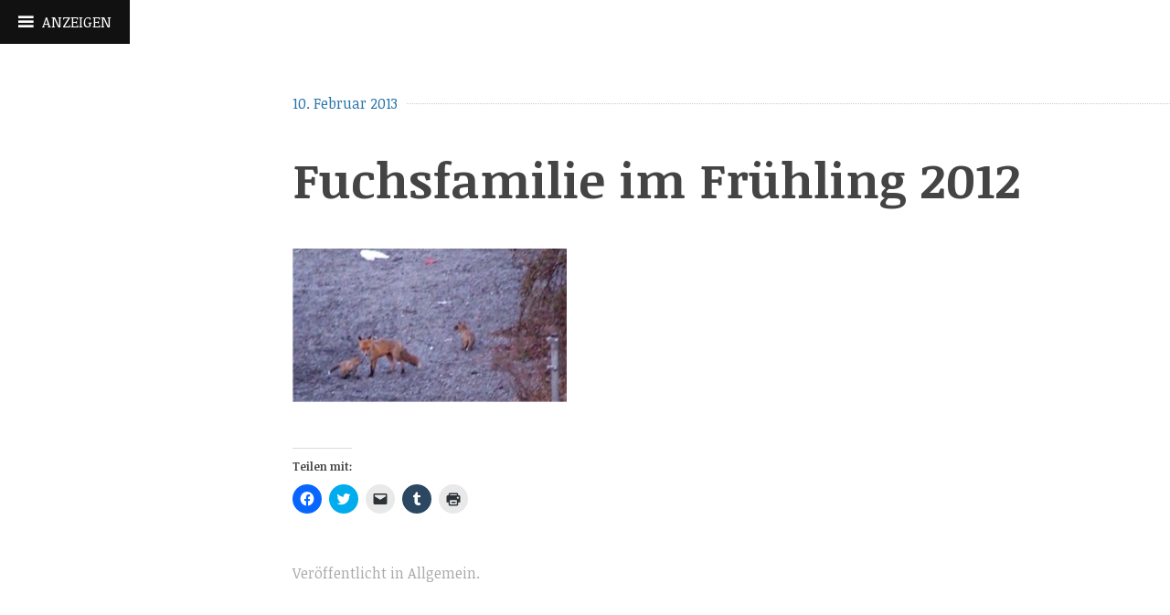

--- FILE ---
content_type: text/css
request_url: http://jesche.net/wp-content/themes/coherent/style.css?ver=6.6.4
body_size: 37438
content:
/*
Theme Name: Coherent
Theme URI: https://wordpress.com/themes/coherent/
Description: Coherent is a simple, structured theme with full screen featured images and a sliding panel sidebar.
Version: 1.0.6
Author: Automattic
Author URI: http://wordpress.com/themes
License: GNU General Public License v2 or later
License URI: http://www.gnu.org/licenses/gpl-2.0.html
Text Domain: coherent
Tags: blog, custom-background, custom-header, custom-menu, editor-style, featured-images, flexible-header, news, one-column, photography, rtl-language-support, sticky-post, translation-ready
*/

/*--------------------------------------------------------------
>>> TABLE OF CONTENTS:
----------------------------------------------------------------
# Normalize
# Keyframes
# Typography
# Layout
# Elements
# Forms
# Navigation
# Accessibility
# Alignments
# Clearings
# Content
# Widgets
# Infinite scroll
# Media
# Media Queries
--------------------------------------------------------------*/
/*--------------------------------------------------------------
# Normalize
--------------------------------------------------------------*/
html {
  font-family: sans-serif;
  -webkit-text-size-adjust: 100%;
  -ms-text-size-adjust: 100%;
}

body {
  margin: 0;
}

article,
aside,
details,
figcaption,
figure,
footer,
header,
main,
menu,
nav,
section,
summary {
  display: block;
}

audio,
canvas,
progress,
video {
  display: inline-block;
  vertical-align: baseline;
}

audio:not([controls]) {
  display: none;
  height: 0;
}

[hidden],
template {
  display: none;
}

a {
  background-color: transparent;
}

a:active,
a:hover {
  outline: 0;
}

abbr[title] {
  border-bottom: 1px dotted;
}

b,
strong {
  font-weight: bold;
}

dfn {
  font-style: italic;
}

h1 {
  font-size: 2em;
  margin: 0.67em 0;
}

mark {
  background: #2574a9;
  color: #000;
}

small {
  font-size: 80%;
}

sub,
sup {
  font-size: 75%;
  line-height: 0;
  position: relative;
  vertical-align: baseline;
}

sup {
  top: -0.5em;
}

sub {
  bottom: -0.25em;
}

img {
  border: 0;
}

svg:not(:root) {
  overflow: hidden;
}

figure {
  margin: 0;
}

hr {
  box-sizing: content-box;
  height: 0;
}

pre {
  overflow: auto;
}

code,
kbd,
pre,
samp {
  font-family: monospace, monospace;
  font-size: 1em;
}

button,
input,
optgroup,
select,
textarea {
  color: inherit;
  font: inherit;
  margin: 0;
}

button {
  overflow: visible;
}

button,
select {
  text-transform: none;
}

button,
html input[type="button"],
input[type="reset"],
input[type="submit"] {
  -webkit-appearance: button;
  cursor: pointer;
}

button[disabled],
html input[disabled] {
  cursor: default;
}

button::-moz-focus-inner,
input::-moz-focus-inner {
  border: 0;
  padding: 0;
}

input {
  line-height: normal;
}

input[type="checkbox"],
input[type="radio"] {
  box-sizing: border-box;
  padding: 0;
}

input[type="number"]::-webkit-inner-spin-button,
input[type="number"]::-webkit-outer-spin-button {
  height: auto;
}

input[type="search"] {
  -webkit-appearance: textfield;
  box-sizing: content-box;
}

input[type="search"]::-webkit-search-cancel-button,
input[type="search"]::-webkit-search-decoration {
  -webkit-appearance: none;
}

fieldset {
  border: 1px solid #c0c0c0;
  margin: 0 2px;
  padding: 0.35em 0.625em 0.75em;
}

legend {
  border: 0;
  padding: 0;
}

textarea {
  overflow: auto;
}

optgroup {
  font-weight: bold;
}

table {
  border-collapse: collapse;
  border-spacing: 0;
}

td,
th {
  padding: 0;
}

::selection {
  background: #2574a9;
  color: #fff;
}

::-moz-selection {
  background: #2574a9;
  color: #fff;
}

/*--------------------------------------------------------------
# Keyframes
--------------------------------------------------------------*/
.animated {
  -webkit-animation-fill-mode: both;
  animation-fill-mode: both;
}

@-webkit-keyframes slideInPartial {
  0% {
    -webkit-transform: translateX(0);
    -webkit-transition-timing-function: cubic-bezier(0, 0.59, 0.54, 1);
  }
  100% {
    -webkit-transform: translateX(-280px);
    -webkit-transition-timing-function: cubic-bezier(0, 0.59, 0.54, 1);
  }
}
@keyframes slideInPartial {
  0% {
    transform: translateX(0);
    transition-timing-function: cubic-bezier(0, 0.59, 0.54, 1);
  }
  100% {
    transform: translateX(-280px);
    transition-timing-function: cubic-bezier(0, 0.59, 0.54, 1);
  }
}
@-webkit-keyframes slideOutPartial {
  0% {
    -webkit-transform: translateX(-280px);
    -webkit-transition-timing-function: cubic-bezier(0, 0.59, 0.54, 1);
  }
  100% {
    -webkit-transform: translateX(0);
    -webkit-transition-timing-function: cubic-bezier(0, 0.59, 0.54, 1);
  }
}
@keyframes slideOutParial {
  0% {
    transform: translateX(-280px);
    transition-timing-function: cubic-bezier(0, 0.59, 0.54, 1);
  }
  100% {
    transform: translateX(0);
    transition-timing-function: cubic-bezier(0, 0.59, 0.54, 1);
  }
}
@-webkit-keyframes slideInFull {
  0% {
    -webkit-transform: translateX(0);
    -webkit-transition-timing-function: cubic-bezier(0, 0.59, 0.54, 1);
  }
  100% {
    -webkit-transform: translateX(-100%);
    -webkit-transition-timing-function: cubic-bezier(0, 0.59, 0.54, 1);
  }
}
@keyframes slideInFull {
  0% {
    transform: translateX(0);
    transition-timing-function: cubic-bezier(0, 0.59, 0.54, 1);
  }
  100% {
    transform: translateX(-100%);
    transition-timing-function: cubic-bezier(0, 0.59, 0.54, 1);
  }
}
@-webkit-keyframes slideOutFull {
  0% {
    -webkit-transform: translateX(-100%);
    -webkit-transition-timing-function: cubic-bezier(0, 0.59, 0.54, 1);
  }
  100% {
    -webkit-transform: translateX(0);
    -webkit-transition-timing-function: cubic-bezier(0, 0.59, 0.54, 1);
  }
}
@keyframes slideOutFull {
  0% {
    transform: translateX(-100%);
    transition-timing-function: cubic-bezier(0, 0.59, 0.54, 1);
  }
  100% {
    transform: translateX(0);
    transition-timing-function: cubic-bezier(0, 0.59, 0.54, 1);
  }
}
@-webkit-keyframes slideButtonIn {
  0% {
    -webkit-transform: translateX(278px);
    -webkit-transition-timing-function: cubic-bezier(0, 0.59, 0.54, 1);
  }
  100% {
    -webkit-transform: translateX(0);
    -webkit-transition-timing-function: cubic-bezier(0, 0.59, 0.54, 1);
  }
}
@keyframes slideButtonIn {
  0% {
    transform: translateX(278px);
    transition-timing-function: cubic-bezier(0, 0.59, 0.54, 1);
  }
  100% {
    transform: translateX(0);
    transition-timing-function: cubic-bezier(0, 0.59, 0.54, 1);
  }
}
@-webkit-keyframes slideButtonOut {
  0% {
    -webkit-transform: translateX(0);
    -webkit-transition-timing-function: cubic-bezier(0, 0.59, 0.54, 1);
  }
  100% {
    -webkit-transform: translateX(280px);
    -webkit-transition-timing-function: cubic-bezier(0, 0.59, 0.54, 1);
  }
}
@keyframes slideButtonOut {
  0% {
    transform: translateX(0);
    transition-timing-function: cubic-bezier(0, 0.59, 0.54, 1);
  }
  100% {
    transform: translateX(280px);
    transition-timing-function: cubic-bezier(0, 0.59, 0.54, 1);
  }
}
/*--------------------------------------------------------------
# Typography
--------------------------------------------------------------*/
body,
button,
input,
select,
textarea {
  color: #444;
  font-family: "Noticia Text", serif;
  font-size: 0.9em;
  line-height: 1.5;
}

h1,
h2,
h3,
h4,
h5,
h6 {
  clear: both;
  line-height: 1.3;
}

h1 {
  font-size: 3.375em;
}

h2 {
  font-size: 2.634em;
}

h3 {
  font-size: 2.25em;
}

h4 {
  font-size: 1.756em;
}

h5 {
  font-size: 1.5em;
}

h6 {
  font-size: 1.115em;
}

h1.site-title {
  color: #fff;
  margin: 0 20px 0 0;
}

h1.site-title a,
.feature-header h1.entry-title {
  color: #fff;
  font-weight: 400;
  margin: 0 20px 0 0;
  max-width: 1080px;
  text-decoration: none;
}

h2.site-description {
  color: #fff;
  font-size: 1.756em;
  font-weight: 400;
  margin-top: 10px;
  max-width: 1080px;
}

h2.comments-title {
  font-size: 1.5em;
}

h2.widget-title {
  font-weight: 400;
}

h3.comment-reply-title {
  font-size: 1.5em;
  margin-bottom: 0;
}

h1.page-title,
h1.entry-title,
h2.page-title,
h2.entry-title {
  margin-right: 20px;
}

.entry-content,
.entry-summary,
.page-content,
.comment-content,
.textwidget,
.entry-title,
.page-title {
  -webkit-hyphens: auto;
  -moz-hyphens: auto;
  -ms-hyphens: auto;
  hyphens: auto;
  word-wrap: break-word;
}

p {
  margin-bottom: 40px;
}

dfn, cite, em, i {
  font-style: italic;
}

blockquote, q {
  quotes: "" "";
}
blockquote:before, blockquote:after, q:before, q:after {
  content: "";
}

blockquote {
  color: #aaa;
  font-size: 1.15em;
  margin: 0;
  padding: 0 0 0 20px;
}

blockquote > blockquote {
  font-size: 1em;
}

blockquote cite {
  font-size: 0.9em;
  color: #666;
}

address {
  margin: 0 0 20px;
}

pre {
  background: #eee;
  font-family: "Courier 10 Pitch", Courier, monospace;
  line-height: 1.6;
  margin-bottom: 20px;
  max-width: 100%;
  overflow: auto;
  padding: 20px;
}

code, kbd, tt, var {
  font-family: Monaco, Consolas, "Andale Mono", "DejaVu Sans Mono", monospace;
}

abbr, acronym {
  border-bottom: 1px dotted #ccc;
  cursor: help;
}

mark, ins {
  background: #f1f1f1;
  text-decoration: none;
}

big {
  font-size: 125%;
}

/*--------------------------------------------------------------
# Layout
--------------------------------------------------------------*/
html {
  box-sizing: border-box;
}

*,
*:before,
*:after {
  /* Inherit box-sizing to make it easier to change the property for components that leverage other behavior; see http://css-tricks.com/inheriting-box-sizing-probably-slightly-better-best-practice/ */
  box-sizing: inherit;
}

body {
  background: #fff;
  /* Fallback for when there is no custom background color defined. */
}

.site-content {
  padding: 20px 0 0 0;
}

.site-footer,
.header-inner,
.nav-links,
.page-header {
  width: 100%;
}

.site-footer,
.nav-links,
.entry-wrapper,
.page-header {
  margin: 40px 0 0 auto;
}

.site-footer,
.comment-navigation .nav-previous,
.posts-navigation .nav-previous,
.post-navigation .nav-previous,
.comment-navigation .nav-next,
.posts-navigation .nav-next,
.post-navigation .nav-next,
.page-header {
  padding: 20px;
}

.header-inner {
  margin: 0 0 40px auto;
  padding: 0 20px;
}

.feature-header {
  background-color: #222;
  background-position: center;
  background-repeat: no-repeat;
  -webkit-background-size: cover;
  -moz-background-size: cover;
  background-size: cover;
  overflow: hidden;
  position: relative;
  width: 100%;
}

.header-wrapper {
  bottom: 0;
  position: absolute;
  width: 100%;
}

.site-logo-link {
  display: block;
  max-width: 145px;
}

.site-logo {
  border: 4px solid #fff;
  border-radius: 50%;
  height: 100px;
  width: 100px;
}

.site-footer {
  border-top: 1px solid #eee;
  padding: 20px;
}

.footer-name {
  float: none;
  margin: 0 0 0 2px;
}

.sep.noshow {
  display: inline-block;
}

.slide-panel {
  background-color: #111;
  color: #fff;
  display: none;
  overflow-x: hidden;
  padding: 60px 10px 5px;
  position: relative;
  width: 100%;
  z-index: 2;
}
.slide-panel.expanded {
  display: block;
}
.slide-panel::-webkit-scrollbar, .slide-panel::-webkit-scrollbar-corner {
  background-color: #111;
  width: 5px;
}
.slide-panel::-webkit-scrollbar-thumb {
  background: #444;
  border-radius: 5px;
}

.menu-toggle {
  -webkit-animation-name: none;
  animation-name: none;
}
.menu-toggle.toggle-on {
  -webkit-animation-name: none;
  animation-name: none;
  z-index: 3;
}
.menu-toggle .genericon {
  margin-right: 20px;
}

.slide-panel,
.single .slide-panel {
  -webkit-animation-name: slideInFull;
  animation-name: slideInFull;
  bottom: 0;
  height: 100%;
  display: none;
  overflow-y: scroll;
  padding: 60px 0 0 0;
  position: absolute;
  width: 100%;
  z-index: 2;
}

.action-text {
  font-size: 1.115em;
}
.action-text:before {
  content: "\f419";
  display: inline-block;
  font-size: 16px;
  text-align: center;
  font-family: "Genericons";
  font-style: normal;
  font-weight: 700;
  font-variant: normal;
  line-height: 1;
  margin: 0 10px 0 0;
  text-decoration: inherit;
  text-transform: none;
  -moz-transition: color .1s ease-in 0;
  -webkit-transition: color .1s ease-in 0;
  -moz-osx-font-smoothing: grayscale;
  -webkit-font-smoothing: antialiased;
  speak: none;
  vertical-align: top;
}

.toggle-on .action-text {
  color: #1e8bc3;
}
.toggle-on .action-text:before {
  color: #2574a9;
  content: "\f405";
  font-size: 22px;
  line-height: 0.9;
}

.slide-panel.expanded,
.single .slide-panel.expanded {
  display: block;
  -webkit-animation-name: slideOutFull;
  animation-name: slideOutFull;
}

/*--------------------------------------------------------------
# Elements
--------------------------------------------------------------*/
hr {
  background-color: #ccc;
  border: 0;
  height: 1px;
  margin-bottom: 20px;
}

ul,
ol {
  margin: 0 0 10px 10px;
}

ul {
  list-style: disc;
}
ul ul {
  list-style: square;
}
ul ul ul {
  list-style: circle;
}

ol {
  list-style: decimal;
}
ol ol {
  list-style: lower-alpha;
}
ol ol ol {
  list-style: lower-roman;
}

li > ul,
li > ol {
  margin-bottom: 0;
  margin-left: 10px;
}

dt {
  font-weight: bold;
}

dd {
  margin: 0 10px 10px;
}

table {
  width: 100%;
  margin-bottom: 20px;
}

td,
th {
  border-collapse: collapse;
  border-bottom: 1px solid #ccc;
  padding: 5px;
}

th {
  border-bottom-width: 2px;
  font-weight: bold;
  padding-bottom: 5px;
  text-align: left;
}

/*--------------------------------------------------------------
# Forms
--------------------------------------------------------------*/
button,
input[type="button"],
input[type="reset"],
input[type="submit"] {
  border: 4px solid #333;
  background: #fff;
  background-clip: padding-box;
  color: #222;
  line-height: 1;
  padding: 6.6666666667px 20px;
  text-transform: uppercase;
  -webkit-appearance: button;
}
button:hover,
input[type="button"]:hover,
input[type="reset"]:hover,
input[type="submit"]:hover {
  border: 4px solid #2574a9;
  color: #2574a9;
}
button:active, button:focus,
input[type="button"]:active,
input[type="button"]:focus,
input[type="reset"]:active,
input[type="reset"]:focus,
input[type="submit"]:active,
input[type="submit"]:focus {
  border: 4px solid #2574a9;
  -webkit-box-shadow: none;
  box-shadow: none;
  outline: 0;
}

a.button {
  color: #fff;
  border: 4px solid #333;
  font-size: 1.5em;
  padding: 10px 20px;
}
a.button:hover {
  background: #2574a9;
  border: 2px solid #2574a9;
  color: #fff;
  text-decoration: none;
}

button.menu-toggle {
  background-color: #111;
  border: none;
  color: #fff;
  height: 38px;
  padding: 10px 20px;
  position: absolute;
  left: auto;
  right: 0;
  text-transform: uppercase;
  top: 0;
  z-index: 3;
}

body.admin-bar button.menu-toggle {
  top: 45px;
}

button.showsub-toggle {
  border: none;
  background: none;
  background-clip: padding-box;
  color: none;
  line-height: 1;
  padding: inherit;
}

input[type="text"],
input[type="email"],
input[type="url"],
input[type="password"],
input[type="search"],
textarea {
  color: #666;
  border: 1px solid #eee;
}
input[type="text"]:focus,
input[type="email"]:focus,
input[type="url"]:focus,
input[type="password"]:focus,
input[type="search"]:focus,
textarea:focus {
  color: #111;
}

input[type="text"],
input[type="email"],
input[type="url"],
input[type="password"],
input[type="search"] {
  padding: 5px;
}

textarea {
  padding-left: 5px;
  width: 100%;
}

/*--------------------------------------------------------------
# Navigation
--------------------------------------------------------------*/
/*--------------------------------------------------------------
## Links
--------------------------------------------------------------*/
a {
  color: #444;
  text-decoration: none;
}
a:visited {
  color: #444;
}
a:hover, a:focus, a:active {
  color: #2574a9;
  webkit-transition: 0.2s all ease-in-out;
  transition: 0.2s all ease-in-out;
}
a:focus {
  outline: thin dotted;
}
a:hover, a:active {
  outline: 0;
}

.entry-header a,
.entry-footer a,
.comment-content a,
.entry-content a,
.comment-respond a,
.site-footer a {
  position: relative;
  display: inline;
  outline: none;
  text-decoration: none;
  padding: 0 0 1px;
}

.entry-header a {
  padding: 0 0 5px;
}

.comment-content a::after,
.entry-content a::after,
.entry-header a::after,
.entry-footer a::after,
.comment-respond a::after,
.site-footer a::after {
  background: #2574a9;
  content: '';
  height: 2px;
  left: 0;
  opacity: 0;
  position: absolute;
  -webkit-transform: translateY(-2px);
  transform: translateY(-2px);
  -webkit-transition: height 0.3s, opacity 0.3s, transform 0.3s;
  transition: height 0.3s, opacity 0.3s, transform 0.3s;
  top: 100%;
  width: 100%;
}

.entry-header a::after {
  -webkit-transform: translateY(-4px);
  transform: translateY(-4px);
  height: 4px;
}
.entry-header a::after::after {
  height: 5px;
}

.entry-header a:hover::after,
.entry-footer a:hover::after,
.comment-content a:hover::after,
.entry-content a:hover::after,
.comment-respond a:hover::after,
.site-footer a:hover::after {
  height: 2px;
  opacity: 1;
  -webkit-transform: translateY(0px);
  transform: translateY(0px);
}

.entry-header a:hover::after {
  height: 4px;
}

.comment-content a img:after,
.entry-content a img:after,
.comment-respond a img:after {
  display: none;
}

/*--------------------------------------------------------------
## Menus
--------------------------------------------------------------*/
.main-navigation {
  clear: both;
  display: block;
  width: 100%;
}
.main-navigation a,
.main-navigation a:visited {
  border-bottom: 1px solid #222;
  color: #fff;
  display: block;
}
.main-navigation a:hover {
  color: #2574a9;
}
.main-navigation li a {
  padding: 10px 20px;
  position: relative;
}
.main-navigation li a:hover {
  background: #333;
  color: #2574a9;
}
.main-navigation ul {
  list-style: none;
  margin: 0;
  padding-left: 0;
}
.main-navigation ul ul {
  color: white;
  display: none;
  margin: 0;
  padding: 0;
  top: 0;
}
.main-navigation ul ul.sub-on {
  display: block;
}
.main-navigation ul ul li a {
  opacity: 0.7;
  padding: 10px 20px 10px 40px;
}
.main-navigation ul ul li a:hover {
  opacity: 1;
}
.main-navigation ul ul ul li a {
  padding: 10px 20px 10px 60px;
}
.main-navigation ul ul ul ul li a {
  padding: 10px 20px 10px 80px;
}
.main-navigation .current_page_item > a,
.main-navigation .current-menu-item > a,
.main-navigation .current_page_ancestor > a {
  color: #2574a9;
}

.site-main [class*="navigation"] {
  margin: 0;
  overflow: hidden;
}

.social-links ul a:before,
#mobile-link:before,
.showsub-toggle:after,
#widget-link {
  font-family: "Genericons";
  font-size: 24px;
  font-style: normal;
  font-weight: normal;
  line-height: 1;
  text-decoration: none;
  vertical-align: text-bottom;
  -webkit-font-smoothing: antialiased;
}

.showsub-toggle {
  content: "";
  display: block;
  height: 41px;
  position: absolute;
  opacity: 0.5;
  right: 0;
  top: 4px;
  -webkit-transition: all 0.2s ease;
  transition: all 0.2s ease;
  width: 40px;
}
.showsub-toggle:after {
  color: #eee;
  content: "\f502";
  font-size: 16px;
  height: 16px;
  position: absolute;
  right: 11px;
  top: 14px;
  width: 16px;
}
.showsub-toggle:hover, .showsub-toggle:focus, .showsub-toggle.sub-on {
  opacity: 1;
}
.showsub-toggle:hover:after, .showsub-toggle:focus:after {
  color: white;
}
.showsub-toggle.sub-on:after {
  content: "\f500";
  top: 6px;
}

.menu-toggle .genericons {
  margin-right: 20px;
}

.site-main .comment-navigation,
.site-main .posts-navigation,
.site-main .post-navigation {
  overflow: hidden;
}

.comment-navigation .nav-links {
  width: 100%;
}

.page-links a {
  color: #2574a9;
  margin: 5px 0;
}
.page-links a:hover {
  color: #333;
}

.nav-links div {
  border-top: 1px dotted #ccc;
  padding: 20px 0;
}
.nav-links div:last-child {
  border-bottom: 1px dotted #ccc;
}

.comment-navigation .nav-links div {
  border-top: 1px dotted #ccc;
  padding: 20px 0;
}
.comment-navigation .nav-links div:last-child {
  border-bottom: none;
}

.post-nav {
  font-weight: 700;
  text-transform: uppercase;
}

.nav-links a {
  color: #2574a9;
}
.nav-links a:hover {
  color: #333;
  -webkit-transition: height 0.3s, opacity 0.3s, transform 0.3s;
  transition: height 0.3s, opacity 0.3s, transform 0.3s;
}

.social-links {
  margin: 0 auto;
  padding: 0;
}
.social-links ul {
  border-bottom: 1px solid #333;
  border-top: 1px solid #333;
  list-style: none;
  margin: 40px 0 0 0;
  padding: 20px 0 0 10px;
}
.social-links ul:last-of-type {
  margin-right: 0;
}
.social-links ul li {
  display: inline-block;
  list-style: none;
  margin: 0 0 5px 0;
}
.social-links ul a {
  display: inline-block;
  text-decoration: none;
}
.social-links ul a:before {
  color: #fff;
  display: block;
  font-size: 22px;
  padding: 5px;
  text-align: center;
  -webkit-transition: 0.2s all ease-in-out;
  transition: 0.2s all ease-in-out;
}
.social-links ul a:hover {
  text-decoration: none;
}
.social-links ul a:hover:before {
  color: #2574a9;
  -webkit-transition: 0.2s all ease-in-out;
  transition: 0.2s all ease-in-out;
}

.social-links ul a[href*='wordpress.org']:before,
.social-links ul a[href*='wordpress.com']:before {
  content: '\f205';
}

.social-links ul a[href*='facebook.com']:before {
  content: '\f204';
}

.social-links ul a[href*='twitter.com']:before {
  content: '\f202';
}

.social-links ul a[href*='dribbble.com']:before {
  content: '\f201';
}

.social-links ul a[href*='plus.google.com']:before {
  content: '\f206';
}

.social-links ul a[href*='pinterest.com']:before {
  content: '\f209';
}

.social-links ul a[href*='github.com']:before {
  content: '\f200';
}

.social-links ul a[href*='tumblr.com']:before {
  content: '\f214';
}

.social-links ul a[href*='youtube.com']:before {
  content: '\f213';
}

.social-links ul a[href*='flickr.com']:before {
  content: '\f211';
}

.social-links ul a[href*='vimeo.com']:before {
  content: '\f212';
}

.social-links ul a[href*='instagram.com']:before {
  content: '\f215';
}

.social-links ul a[href*='codepen.io']:before {
  content: '\f216';
}

.social-links ul a[href*='linkedin.com']:before {
  content: '\f207';
}

.social-links ul a[href*='foursquare.com']:before {
  content: '\f226';
}

.social-links ul a[href*='reddit.com']:before {
  content: '\f222';
}

.social-links ul a[href*='digg.com']:before {
  content: '\f221';
}

.social-links ul a[href*='getpocket.com']:before {
  content: '\f224';
}

.social-links ul a[href*='path.com']:before {
  content: '\f219';
}

.social-links ul a[href*='stumbleupon.com']:before {
  content: '\f223';
}

.social-links ul a[href*='spotify.com']:before {
  content: '\f515';
}

.social-links ul a[href*='twitch.tv']:before {
  content: '\f516';
}

.social-links ul a[href*='dropbox.com']:before {
  content: '\f225';
}

.social-links ul a[href*='/feed']:before {
  content: '\f413';
}

.social-links ul a[href*='skype']:before {
  content: '\f220';
}

.social-links ul a[href*='mailto']:before {
  content: '\f410';
}

.social-links ul a:before {
  content: '\f415';
}

/*--------------------------------------------------------------
# Accessibility
--------------------------------------------------------------*/
/* Text meant only for screen readers. */
.screen-reader-text {
  clip: rect(1px, 1px, 1px, 1px);
  height: 1px;
  overflow: hidden;
  position: absolute !important;
  width: 1px;
}
.screen-reader-text:focus {
  background-color: #f1f1f1;
  box-shadow: 0 0 2px 2px rgba(0, 0, 0, 0.6);
  clip: auto !important;
  color: #2574a9;
  display: block;
  font-weight: bold;
  height: auto;
  left: 5px;
  line-height: normal;
  padding: 10px 20px;
  text-decoration: none;
  top: 5px;
  width: auto;
  z-index: 100000;
  /* Above WP toolbar. */
}

/*--------------------------------------------------------------
# Alignments
--------------------------------------------------------------*/
.alignleft {
  display: inline;
  float: left;
  margin: 5px 20px 5px 0;
}

.alignright {
  display: inline;
  float: right;
  margin: 5px 20px 5px 0;
}

.aligncenter {
  display: block;
  margin-left: auto;
  margin-right: auto;
}

/*--------------------------------------------------------------
# Clearings
--------------------------------------------------------------*/
.clear:before,
.clear:after,
.entry-content:before,
.entry-content:after,
.comment-content:before,
.comment-content:after,
.site-header:before,
.site-header:after,
.site-content:before,
.site-content:after,
.site-footer:before,
.site-footer:after {
  content: "";
  display: table;
}

.clear:after,
.entry-content:after,
.comment-content:after,
.site-header:after,
.site-content:after,
.site-footer:after {
  clear: both;
}

blockquote:before,
blockquote:after,
q:before,
q:after {
  content: "";
}

/*--------------------------------------------------------------
# Content
--------------------------------------------------------------*/
/*--------------------------------------------------------------
## Posts and pages
--------------------------------------------------------------*/
.sticky {
  display: block;
}

.entry-wrapper {
  clear: both;
  display: block;
  padding: 0 20px;
  position: relative;
}

.entry-wrapper:before,
.comment-form:before {
  border-top: 1px dotted #ccc;
  content: "";
  display: block;
  font-weight: 400;
  position: relative;
  top: 0.8em;
  width: 100%;
  height: 1px;
  z-index: -1;
}

.entry-title,
.page-title {
  -webkit-hyphens: auto;
  -moz-hyphens: auto;
  -ms-hyphens: auto;
  hyphens: auto;
  word-wrap: break-word;
}

.entry-content {
  max-width: 680px;
  text-align: left;
}

.byline,
.updated:not(.published) {
  display: none;
}

.single .byline,
.group-blog .byline {
  display: inline;
}

.page-content,
.entry-content,
.entry-summary {
  margin: 20px 0 0;
  font-size: 1.171em;
}

.page-links {
  clear: both;
  margin: 0 0 20px;
}

.entry-meta,
.site-footer a {
  color: #aaa;
}

.entry-meta a,
.entry-footer a:hover,
.site-footer a:hover {
  color: #2574a9;
}

.entry-footer {
  padding: 20px 0;
  text-align: left;
}
.entry-footer a {
  color: #aaa;
}
.entry-footer span {
  color: #aaa;
}
.entry-footer .edit-link,
.entry-footer .comments-link {
  display: block;
}

.entry-footer {
  max-width: 680px;
}

.posted-on,
.featured-post {
  font-weight: normal;
  line-height: 1.2;
  padding: 5px 10px 10px 0;
  background-color: #fff;
}

body.custom-background .posted-on,
body.custom-background .featured-post {
  padding: 5px 10px 10px;
}

/*--------------------------------------------------------------
## Asides
--------------------------------------------------------------*/
.blog .format-aside .entry-title,
.archive .format-aside .entry-title {
  display: none;
}

/*--------------------------------------------------------------
## Comments
--------------------------------------------------------------*/
.comment-content a {
  word-wrap: break-word;
}

.bypostauthor {
  display: block;
}

.comments-area {
  padding: 0 20px;
}

.comment-content,
p.no-comments,
.comment-respond {
  max-width: 680px;
}

.comment-content p:last-child {
  margin-bottom: 10px;
}

ol.comment-list {
  margin: 0;
  padding: 0;
}
ol.comment-list .comment-author img.avatar {
  border-radius: 50%;
  float: left;
  height: 50px;
  margin: 5px 10px 5px 0;
  width: 50px;
}
ol.comment-list ol.children li {
  display: block;
}
ol.comment-list .fn {
  margin: 0;
}
ol.comment-list li {
  list-style: none;
  position: relative;
  z-index: 1;
}
ol.comment-list li.depth-1:before {
  border-top: 1px dotted #ccc;
  content: "";
  display: block;
  font-weight: normal;
  height: 1px;
  position: relative;
  width: 100%;
  z-index: -1;
}
ol.comment-list li .comment-body {
  padding: 20px 0;
}

.comment-meta {
  font-style: italic;
  font-weight: 700;
}

p.form-allowed-tags,
p.form-allowed-tags code {
  font-size: 0.9em;
  opacity: .8;
}

li.pingback {
  font-size: 0.9em;
  font-style: italic;
  margin: 5px 0;
  opacity: .8;
}
li.pingback:last-child {
  padding-bottom: 10px;
}

a.comment-reply-link,
a:visited .comment-reply-link {
  color: #2574a9;
  font-weight: 700;
}

/*--------------------------------------------------------------
# Widgets
--------------------------------------------------------------*/
.widget {
  border-bottom: 1px solid #222;
  color: #ccc;
  margin: 20px 0;
  padding: 0 20px 20px 20px;
  /* Make sure select elements fit in widgets. */
}
.widget select {
  max-width: 100%;
}
.widget ul {
  list-style: none;
  margin: 0;
  padding: 0;
}
.widget a,
.widget a:visited {
  color: #aaa;
}
.widget a:hover {
  color: #2574a9;
}

.slide-panel .widget_search .search-submit {
  display: none;
}

.widget {
  font-size: 95%;
}

h2.widget-title {
  color: #fff;
  font-size: 1.115em;
  font-weight: 400;
}

.widget input[type="search"] {
  background: #333;
  border: #222;
  color: #aaa;
  width: 98%;
}

.widget_authors img.avatar {
  display: block;
}

.widget_calendar td,
.widget_calendar th {
  border-bottom: #444;
}

.widget_goodreads h2 {
  font-size: 90%;
}

.widget_archive ul,
.widget_categories ul,
.widget_links ul,
.widget_meta ul,
.widget_nav_menu ul,
.widget_pages ul,
.widget_recent_comments ul,
.widget_recent_entries ul {
  border-bottom: 1px solid #222;
  list-style: none;
  margin: 0;
}

.widget_archive ul ul,
.widget_categories ul ul,
.widget_links ul ul,
.widget_meta ul ul,
.widget_nav_menu ul ul,
.widget_pages ul ul,
.widget_recent_comments ul ul,
.widget_recent_entries ul ul {
  border-bottom: 0;
  margin: 10px 0 0 10px;
}

.widget_archive li,
.widget_categories li,
.widget_links li,
.widget_meta li,
.widget_nav_menu li,
.widget_pages li,
.widget_recent_comments li,
.widget_recent_entries li {
  border-top: 1px solid #222;
  padding: 10px 0;
}

.widget_archive li li:last-child,
.widget_categories li li:last-child,
.widget_links li li:last-child,
.widget_meta li li:last-child,
.widget_nav_menu li li:last-child,
.widget_pages li li:last-child,
.widget_recent_comments li li:last-child,
.widget_recent_entries li li:last-child {
  padding-bottom: 0;
}

.textwidget > :last-child {
  margin-bottom: 0;
}

.widget.widget_text ul {
  list-style: disc outside none;
}

.widget.widget_text ol {
  list-style: decimal outside none;
}

.widget.widget_text ul,
.widget.widget_text ol {
  margin-left: .875em;
  padding-left: .875em;
}

/*--------------------------------------------------------------
# Infinite scroll
--------------------------------------------------------------*/
/* Globally hidden elements when Infinite Scroll is supported and in use. */
.infinite-scroll .posts-navigation,
.infinite-scroll.neverending .site-footer {
  /* Theme Footer (when set to scrolling) */
  display: none;
}

/* When Infinite Scroll has reached its end we need to re-display elements that were hidden (via .neverending) before. */
.infinity-end.neverending .site-footer {
  display: block;
}

#infinite-handle {
  clear: both;
  float: none;
  padding: 100px 0 40px;
  text-align: center;
  width: 100%;
}
#infinite-handle span {
  background: none;
  border: 2px solid #333;
  border-radius: 0;
  color: #111;
  cursor: pointer;
  display: inline-block;
  font-size: 1em;
  font-weight: 900;
  line-height: .90909;
  padding: 5px 20px;
  text-transform: uppercase;
}
#infinite-handle span:hover {
  background: none;
  border: 2px solid #2574a9;
  color: #2574a9;
  text-decoration: none;
}

span.infinite-loader {
  clear: both;
  float: right;
  height: 80px;
  margin: 0 auto;
  position: relative;
  text-align: left;
  width: 75%;
}
span.infinite-loader .spinner {
  left: 10px !important;
  top: 60px !important;
  z-index: 9998 !important;
}

/*--------------------------------------------------------------
# Media
--------------------------------------------------------------*/
.page-content .wp-smiley,
.entry-content .wp-smiley,
.comment-content .wp-smiley {
  border: none;
  margin-bottom: 0;
  margin-top: 0;
  padding: 0;
}

img {
  height: auto;
  /* Make sure images are scaled correctly. */
  max-width: 100%;
  /* Adhere to container width. */
}

/* Make sure embeds and iframes fit their containers. */
embed,
iframe,
object {
  max-width: 100%;
}

img.size-big {
  margin: 0;
  max-width: 100%;
}

a img {
  border: 0;
}

/*--------------------------------------------------------------
## Captions
--------------------------------------------------------------*/
.wp-caption {
  margin-bottom: 10px;
  max-width: 100%;
}
.wp-caption img[class*="wp-image-"] {
  display: block;
  margin-left: auto;
  margin-right: auto;
}
.wp-caption .wp-caption-text {
  margin: 5px 0;
}

.wp-caption-text {
  color: #aaa;
  font-style: italic;
  font-size: 0.9em;
  text-align: center;
}

/*--------------------------------------------------------------
## Galleries
--------------------------------------------------------------*/
.gallery {
  margin-bottom: 20px;
}

.gallery-item {
  display: inline-block;
  text-align: center;
  vertical-align: top;
  width: 100%;
}
.gallery-columns-2 .gallery-item {
  max-width: 50%;
}
.gallery-columns-3 .gallery-item {
  max-width: 33.33%;
}
.gallery-columns-4 .gallery-item {
  max-width: 25%;
}
.gallery-columns-5 .gallery-item {
  max-width: 20%;
}
.gallery-columns-6 .gallery-item {
  max-width: 16.66%;
}
.gallery-columns-7 .gallery-item {
  max-width: 14.28%;
}
.gallery-columns-8 .gallery-item {
  max-width: 12.5%;
}
.gallery-columns-9 .gallery-item {
  max-width: 11.11%;
}

.gallery-caption {
  display: block;
}

.gallery-item img {
  padding: 2px;
}

.gallery-columns-6 .gallery-caption,
.gallery-columns-7 .gallery-caption,
.gallery-columns-8 .gallery-caption,
.gallery-columns-9 .gallery-caption {
  display: none;
}

.entry-content [class*=gallery] a:hover:after,
.entry-content [class*=gallery] a:focus:after,
.entry-content [class*=gallery] a:active:after {
  display: none;
}

/*--------------------------------------------------------------
# Media queries
--------------------------------------------------------------*/
@media only screen and (min-width: 40.063em) {
  body.admin-bar button.menu-toggle {
    top: 30px;
  }

  body.admin-bar .slide-panel,
  body.admin-bar.single .slide-panel {
    padding-top: 30px;
  }
}
/* min-width 641px, medium screens */
@media only screen and (min-width: 40.063em) and (max-width: 50em) {
  body.admin-bar button.menu-toggle {
    top: 45px;
  }

  body.admin-bar .slide-panel,
  body.admin-bar.single .slide-panel {
    padding-top: 45px;
  }

  .footer-name {
    float: none;
    margin: 0 0 0 2px;
  }

  .sep.noshow {
    display: inline-block;
  }
}
/* min-width 641px and max-width 1024px, use when QAing tablet-only issues */
@media only screen and (min-width: 50em) {
  .site-content {
    padding: 0;
  }

  .site-footer,
  .header-inner,
  .site-main.nav-previous,
  .site-main.nav-next,
  .comments-area,
  .entry-wrapper,
  .nav-links,
  .page-content,
  .page-header {
    width: 75%;
  }

  .site-footer,
  .site-main.nav-previous,
  .site-main.nav-next,
  .comments-area,
  .entry-wrapper,
  .nav-links,
  .page-header {
    margin: 100px 0 0 auto;
  }

  .site-footer,
  .page-header,
  .comment-navigation .nav-previous,
  .posts-navigation .nav-previous,
  .post-navigation .nav-previous,
  .comment-navigation .nav-next,
  .posts-navigation .nav-next,
  .post-navigation .nav-next {
    padding: 20px 20px 20px 0;
  }

  .slide-panel,
  .single .slide-panel {
    width: 280px;
  }

  .entry-wrapper {
    padding: 0;
  }

  .menu-toggle.toggle-on {
    -webkit-animation-name: slideButtonOut;
    animation-name: slideButtonOut;
    -webkit-animation-duration: 0.4s;
    animation-duration: 0.4s;
  }

  .menu-toggle {
    -webkit-animation-name: slideButtonIn;
    animation-name: slideButtonIn;
    -webkit-animation-duration: 0.1s;
    animation-duration: 0.1s;
  }

  .slide-panel,
  .single .slide-panel {
    -webkit-animation-name: slideInPartial;
    animation-name: slideInPartial;
    -webkit-animation-duration: 0.2s;
    animation-duration: 0.2s;
  }

  .slide-panel.expanded,
  .single .slide-panel.expanded {
    -webkit-animation-name: slideOutPartial;
    animation-name: slideOutPartial;
    -webkit-animation-duration: 0.4s;
    animation-duration: 0.4s;
  }

  .header-inner {
    padding: 0 20px 100px 0;
    margin: 0 0 0 auto;
  }

  .slide-panel,
  .single .slide-panel {
    padding: 0;
    position: fixed;
  }

  body.admin-bar .slide-panel,
  body.admin-bar.single .slide-panel {
    padding-top: 32px;
  }

  .social-links ul {
    border-top: none;
    margin-top: 0;
    padding-top: 10px;
  }

  body,
  button,
  input,
  select,
  textarea {
    font-size: 1em;
  }

  button.menu-toggle {
    height: 48px;
    left: 0;
    position: fixed;
    right: auto;
    top: 0;
  }

  body.admin-bar button.menu-toggle {
    top: 32px;
  }

  .action-text {
    font-size: inherit;
  }

  ol.comment-list .comment-author img.avatar {
    margin: 5px 0 5px -60px;
  }

  .comments-area {
    padding: 0;
  }

  #infinite-handle {
    float: right;
    text-align: left;
    width: 75%;
  }

  .footer-name {
    float: right;
    margin: 0 0 0 20px;
  }

  .sep.noshow {
    display: none;
  }
}
@media only screen and (min-width: 68em) {
  blockquote {
    margin: 0 -20% 0 -20%;
  }
  blockquote.alignleft {
    margin: 5% 10% 5% -20%;
    width: 50%;
  }
  blockquote.alignright {
    margin: 5% -20% 5% 10%;
    width: 50%;
  }
  blockquote blockquote {
    margin: 0;
  }

  img.size-big {
    margin: 0px -200px;
    max-width: 1080px;
  }
}

--- FILE ---
content_type: text/javascript
request_url: http://jesche.net/wp-content/themes/coherent/js/coherent.js?ver=20150330
body_size: 4515
content:
/**
 * Custom js for Coherent
 */

( function( $ ) {
	var $window       = $( window ),
	  $document = $( document ),
	  resizeTimer,
	  toolbarHeight,
	  slideMenu = $( '.slide-panel' ),
	  body = $( 'body' ),
	  actionText = $('.action-text'),
	  menuToggle = $( '.menu-toggle' );

	/**
    * Full width feature images
    *
    * Makes full width images have a class.
    *
    */
	function bigImageClass() {
		$( '.entry-content img.size-full' ).each( function() {
			var img = $( this ),
			newImg = new Image();

			newImg.src = img.attr( 'src' );

			$( newImg ).load( function() {
				var imgWidth = newImg.width;

				if ( imgWidth >= 1080 ) {
					$( img ).addClass( 'size-big' );
				}

			} );
		} );
	}

	/**
    * Full screen size images: props to Resonar for solution
    *
    */
	function fullscreenFeaturedImage() {
		var entryHeaderBackground, entryHeaderHeight, windowWidth;
		entryHeaderBackground = $( '.feature-header' );

		if ( ! entryHeaderBackground ) {
			return;
		}

		toolbarHeight     = body.is( '.admin-bar' ) ? $( '#wpadminbar' ).height() : 0;
		entryHeaderHeight = $window.height();
		windowWidth       = $window.width();

		entryHeaderBackground.css( {
			'height': entryHeaderHeight + 'px',
			'margin-top': '-' + toolbarHeight + 'px',
		} );
	}

	/**
    * Sliding panel
    *
    * Swaps classes for sliding panel so it uses CSS transformations.
    *
    */
    function slideControl() {
		menuToggle.on( 'click', function( e ) {
			e.preventDefault();
			var $this = $( this );

			// Remove mejs players from sidebar
			$( '#secondary .mejs-container' ).each( function( i, el ) {
				if ( mejs.players[ el.id ] ) {
					mejs.players[ el.id ].remove();
				}
			} );

			slideMenu.toggleClass( 'expanded' ).resize();
			body.toggleClass( 'sidebar-open' );

			$this.toggleClass( 'toggle-on' );
			$this.attr( 'aria-expanded', $( this ).attr( 'aria-expanded' ) == 'false' ? 'true' : 'false');

			if( slideMenu.hasClass( 'expanded' ) ) {
            	actionText.text( menuToggleText.hide );

        		// Re-initialize mediaelement players.
				setTimeout( function() {
					if ( window.wp && window.wp.mediaelement ) {
						window.wp.mediaelement.initialize();
					}
				} );

				// Trigger resize event to display VideoPress player.
				setTimeout( function(){
					if ( typeof( Event ) === 'function' ) {
						window.dispatchEvent( new Event( 'resize' ) );
					} else {
						var event = window.document.createEvent( 'UIEvents' );
						event.initUIEvent( 'resize', true, false, window, 0 );
						window.dispatchEvent( event );
					}
				} );

        	} else {
        		actionText.text( menuToggleText.show );
        	}

			//Close slide menu with double click
			body.dblclick( function( e ) {
				e.preventDefault();
				slideMenu.removeClass( 'expanded' ).resize();
				$( this ).removeClass( 'sidebar-open' );
				menuToggle.removeClass( 'toggle-on' );
			} );
		} );

	}

	/**
    * Navigation sub menu show and hide
    *
    * Show sub menus with an arrow click to work across all devices
    * This switches classes and changes the genericon.
    *
    */
    $( '.main-navigation .page_item_has_children > a, .main-navigation .menu-item-has-children > a' ).append( '<button class="showsub-toggle" aria-expanded="false"></button>' );

    $( '.showsub-toggle' ).click( function( e ) {
        e.preventDefault();
        var $this = $( this );
        $this.toggleClass( 'sub-on' );
        $this.parent().next( '.children, .sub-menu' ).toggleClass( 'sub-on' );
        $this.attr( 'aria-expanded', $this.attr( 'aria-expanded' ) == 'false' ? 'true' : 'false');
    } );

	/**
    * Close slide menu with escape key
    *
    * Adds in this functionality
    *
    */
	$document.keyup( function( e ) {
		if ( e.keyCode === 27 && slideMenu.hasClass( 'expanded' ) ) {
			body.removeClass( 'sidebar-open' );
			menuToggle.removeClass( 'toggle-on' );
			slideMenu.removeClass( 'expanded' ).resize();

			if( slideMenu.hasClass( 'expanded' ) ) {
            	actionText.text( menuToggleText.hide );
        	} else {
        		actionText.text( menuToggleText.show );
        	}
		}
	} );

	/**
    * Loader for all the theme functions: props to Resonar for resizing
    *
    */
    $window.on( 'resize', function() {
		clearTimeout( resizeTimer );
		resizeTimer = setTimeout( function() {
			fullscreenFeaturedImage();
		}, 100 );
    } );

	$document.ready( function() {
		fullscreenFeaturedImage();
		bigImageClass();
		slideControl();
	} );

} )( jQuery );
